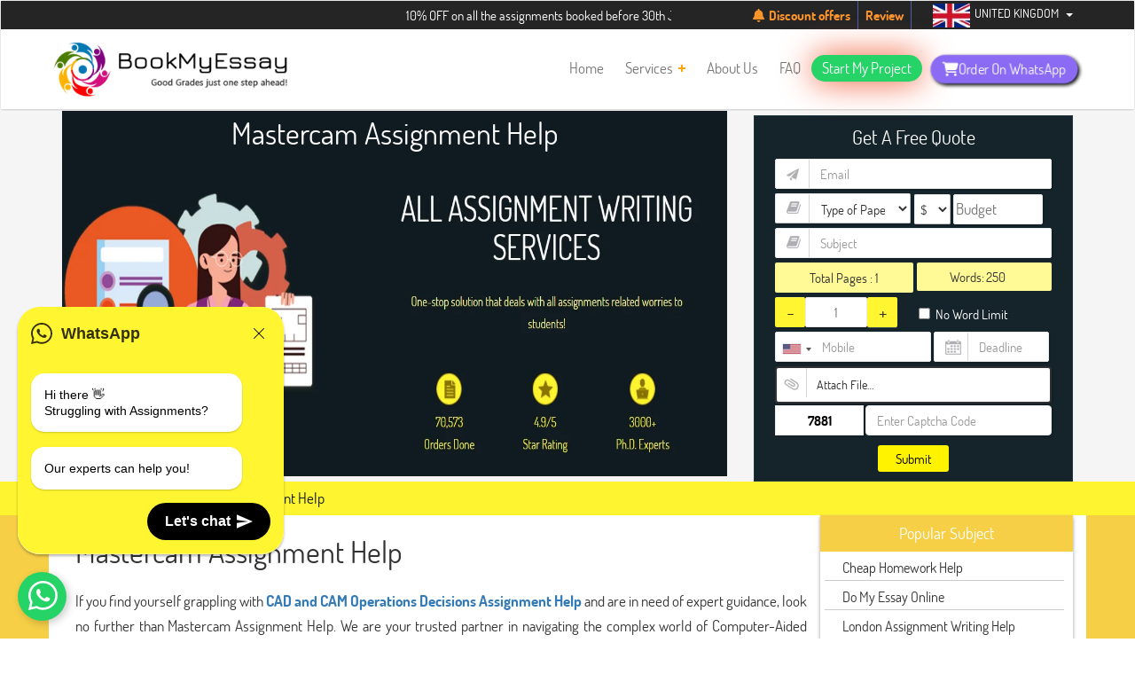

--- FILE ---
content_type: text/css
request_url: https://www.bookmyessay.com.au/subject/tables.less.css
body_size: 1259
content:
// stylelint-disable selector-max-type, selector-max-compound-selectors, selector-no-qualifying-type

//
// Tables
// --------------------------------------------------


table {
  background-color: @table-bg;

  // Table cell sizing
  //
  // Reset default table behavior

  col[class*="col-"] {
    position: static; // Prevent border hiding in Firefox and IE9-11 (see https://github.com/twbs/bootstrap/issues/11623)
    display: table-column;
    float: none;
  }

  td,
  th {
    &[class*="col-"] {
      position: static; // Prevent border hiding in Firefox and IE9-11 (see https://github.com/twbs/bootstrap/issues/11623)
      display: table-cell;
      float: none;
    }
  }
}

caption {
  padding-top: @table-cell-padding;
  padding-bottom: @table-cell-padding;
  color: @text-muted;
  text-align: left;
}

th {
  text-align: left;
}


// Baseline styles

.table {
  width: 100%;
  max-width: 100%;
  margin-bottom: @line-height-computed;
  // Cells
  > thead,
  > tbody,
  > tfoot {
    > tr {
      > th,
      > td {
        padding: @table-cell-padding;
        line-height: @line-height-base;
        vertical-align: top;
       
      }
    }
  }
  // Bottom align for column headings
  > thead > tr > th {
    vertical-align: bottom;
    border-bottom: 2px solid @table-border-color;
  }
  // Remove top border from thead by default
  > caption + thead,
  > colgroup + thead,
  > thead:first-child {
    > tr:first-child {
      > th,
      > td {
        border-top: 0;
      }
    }
  }
  // Account for multiple tbody instances
  > tbody + tbody {
    border-top: 2px solid @table-border-color;
  }

  // Nesting
  .table {
    background-color: @body-bg;
  }
}


// Condensed table w/ half padding

.table-condensed {
  > thead,
  > tbody,
  > tfoot {
    > tr {
      > th,
      > td {
        padding: @table-condensed-cell-padding;
      }
    }
  }
}


// Bordered version
//
// Add borders all around the table and between all the columns.

.table-bordered {
  border: 1px solid @table-border-color;
  > thead,
  > tbody,
  > tfoot {
    > tr {
      > th,
      > td {
        border: 1px solid @table-border-color;
      }
    }
  }
  > thead > tr {
    > th,
    > td {
      border-bottom-width: 2px;
    }
  }
}


// Zebra-striping
//
// Default zebra-stripe styles (alternating gray and transparent backgrounds)

.table-striped {
  > tbody > tr:nth-of-type(odd) {
    background-color: @table-bg-accent;
  }
}


// Hover effect
//
// Placed here since it has to come after the potential zebra striping

.table-hover {
  > tbody > tr:hover {
    background-color: @table-bg-hover;
  }
}


// Table backgrounds
//
// Exact selectors below required to override `.table-striped` and prevent
// inheritance to nested tables.

// Generate the contextual variants
.table-row-variant(active; @table-bg-active);
.table-row-variant(success; @state-success-bg);
.table-row-variant(info; @state-info-bg);
.table-row-variant(warning; @state-warning-bg);
.table-row-variant(danger; @state-danger-bg);


// Responsive tables
//
// Wrap your tables in `.table-responsive` and we'll make them mobile friendly
// by enabling horizontal scrolling. Only applies <768px. Everything above that
// will display normally.

.table-responsive {
  min-height: .01%; // Workaround for IE9 bug (see https://github.com/twbs/bootstrap/issues/14837)
  overflow-x: auto;

  @media screen and (max-width: @screen-xs-max) {
    width: 100%;
    margin-bottom: (@line-height-computed * .75);
    overflow-y: hidden;
    -ms-overflow-style: -ms-autohiding-scrollbar;
    border: 1px solid @table-border-color;

    // Tighten up spacing
    > .table {
      margin-bottom: 0;

      // Ensure the content doesn't wrap
      > thead,
      > tbody,
      > tfoot {
        > tr {
          > th,
          > td {
            white-space: nowrap;
          }
        }
      }
    }

    // Special overrides for the bordered tables
    > .table-bordered {
      border: 0;

      // Nuke the appropriate borders so that the parent can handle them
      > thead,
      > tbody,
      > tfoot {
        > tr {
          > th:first-child,
          > td:first-child {
            border-left: 0;
          }
          > th:last-child,
          > td:last-child {
            border-right: 0;
          }
        }
      }

      // Only nuke the last row's bottom-border in `tbody` and `tfoot` since
      // chances are there will be only one `tr` in a `thead` and that would
      // remove the border altogether.
      > tbody,
      > tfoot {
        > tr:last-child {
          > th,
          > td {
            border-bottom: 0;
          }
        }
      }

    }
  }
}
